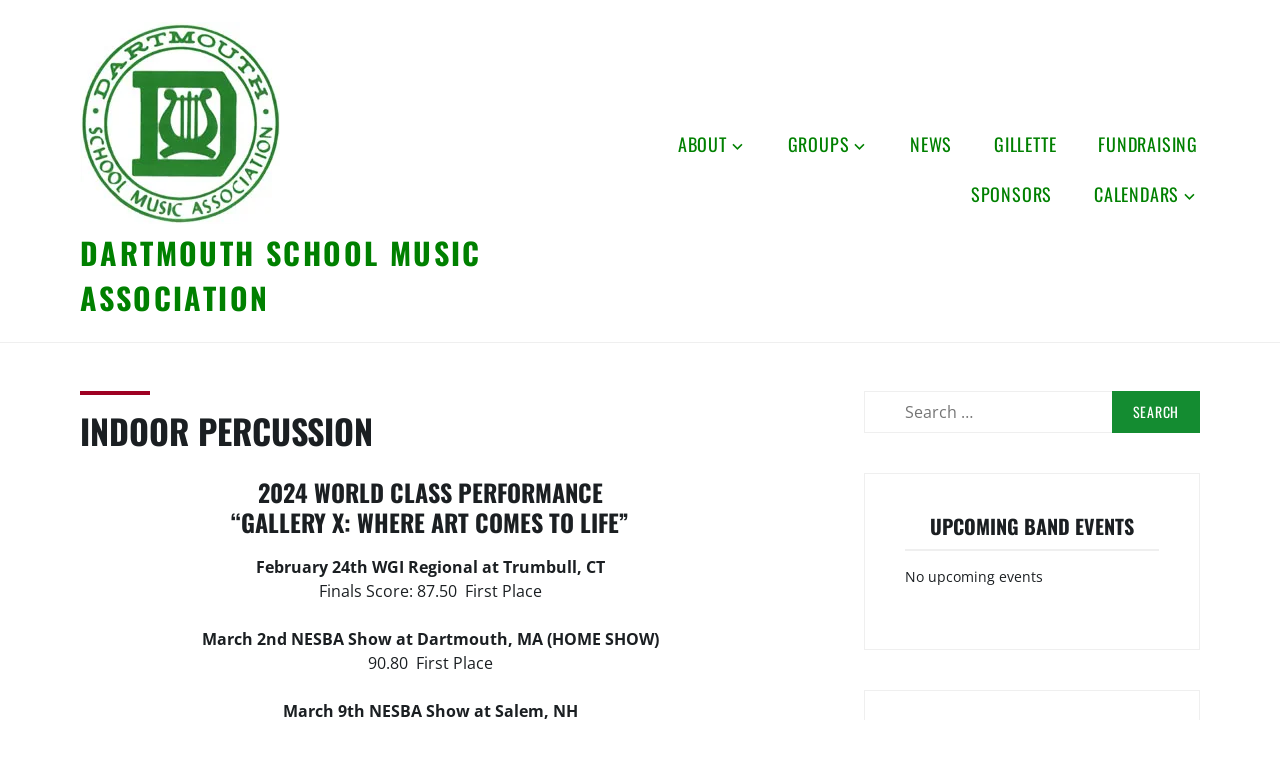

--- FILE ---
content_type: text/html; charset=UTF-8
request_url: https://dsmahome.org/indoor-percussion/
body_size: 19360
content:
<!DOCTYPE html>
<html lang="en-US">
<head>
<meta charset="UTF-8">
<meta name="viewport" content="width=device-width, initial-scale=1">
<link rel="profile" href="https://gmpg.org/xfn/11">

<title>Indoor Percussion &#8211; Dartmouth School Music Association</title>
<meta name='robots' content='max-image-preview:large' />
<link rel='dns-prefetch' href='//secure.gravatar.com' />
<link rel='dns-prefetch' href='//stats.wp.com' />
<link rel='dns-prefetch' href='//v0.wordpress.com' />
<link rel='dns-prefetch' href='//i0.wp.com' />
<link rel="alternate" type="application/rss+xml" title="Dartmouth School Music Association &raquo; Feed" href="https://dsmahome.org/feed/" />
<script type="text/javascript">
/* <![CDATA[ */
window._wpemojiSettings = {"baseUrl":"https:\/\/s.w.org\/images\/core\/emoji\/15.0.3\/72x72\/","ext":".png","svgUrl":"https:\/\/s.w.org\/images\/core\/emoji\/15.0.3\/svg\/","svgExt":".svg","source":{"concatemoji":"https:\/\/dsmahome.org\/wp-includes\/js\/wp-emoji-release.min.js?ver=6.5.7"}};
/*! This file is auto-generated */
!function(i,n){var o,s,e;function c(e){try{var t={supportTests:e,timestamp:(new Date).valueOf()};sessionStorage.setItem(o,JSON.stringify(t))}catch(e){}}function p(e,t,n){e.clearRect(0,0,e.canvas.width,e.canvas.height),e.fillText(t,0,0);var t=new Uint32Array(e.getImageData(0,0,e.canvas.width,e.canvas.height).data),r=(e.clearRect(0,0,e.canvas.width,e.canvas.height),e.fillText(n,0,0),new Uint32Array(e.getImageData(0,0,e.canvas.width,e.canvas.height).data));return t.every(function(e,t){return e===r[t]})}function u(e,t,n){switch(t){case"flag":return n(e,"\ud83c\udff3\ufe0f\u200d\u26a7\ufe0f","\ud83c\udff3\ufe0f\u200b\u26a7\ufe0f")?!1:!n(e,"\ud83c\uddfa\ud83c\uddf3","\ud83c\uddfa\u200b\ud83c\uddf3")&&!n(e,"\ud83c\udff4\udb40\udc67\udb40\udc62\udb40\udc65\udb40\udc6e\udb40\udc67\udb40\udc7f","\ud83c\udff4\u200b\udb40\udc67\u200b\udb40\udc62\u200b\udb40\udc65\u200b\udb40\udc6e\u200b\udb40\udc67\u200b\udb40\udc7f");case"emoji":return!n(e,"\ud83d\udc26\u200d\u2b1b","\ud83d\udc26\u200b\u2b1b")}return!1}function f(e,t,n){var r="undefined"!=typeof WorkerGlobalScope&&self instanceof WorkerGlobalScope?new OffscreenCanvas(300,150):i.createElement("canvas"),a=r.getContext("2d",{willReadFrequently:!0}),o=(a.textBaseline="top",a.font="600 32px Arial",{});return e.forEach(function(e){o[e]=t(a,e,n)}),o}function t(e){var t=i.createElement("script");t.src=e,t.defer=!0,i.head.appendChild(t)}"undefined"!=typeof Promise&&(o="wpEmojiSettingsSupports",s=["flag","emoji"],n.supports={everything:!0,everythingExceptFlag:!0},e=new Promise(function(e){i.addEventListener("DOMContentLoaded",e,{once:!0})}),new Promise(function(t){var n=function(){try{var e=JSON.parse(sessionStorage.getItem(o));if("object"==typeof e&&"number"==typeof e.timestamp&&(new Date).valueOf()<e.timestamp+604800&&"object"==typeof e.supportTests)return e.supportTests}catch(e){}return null}();if(!n){if("undefined"!=typeof Worker&&"undefined"!=typeof OffscreenCanvas&&"undefined"!=typeof URL&&URL.createObjectURL&&"undefined"!=typeof Blob)try{var e="postMessage("+f.toString()+"("+[JSON.stringify(s),u.toString(),p.toString()].join(",")+"));",r=new Blob([e],{type:"text/javascript"}),a=new Worker(URL.createObjectURL(r),{name:"wpTestEmojiSupports"});return void(a.onmessage=function(e){c(n=e.data),a.terminate(),t(n)})}catch(e){}c(n=f(s,u,p))}t(n)}).then(function(e){for(var t in e)n.supports[t]=e[t],n.supports.everything=n.supports.everything&&n.supports[t],"flag"!==t&&(n.supports.everythingExceptFlag=n.supports.everythingExceptFlag&&n.supports[t]);n.supports.everythingExceptFlag=n.supports.everythingExceptFlag&&!n.supports.flag,n.DOMReady=!1,n.readyCallback=function(){n.DOMReady=!0}}).then(function(){return e}).then(function(){var e;n.supports.everything||(n.readyCallback(),(e=n.source||{}).concatemoji?t(e.concatemoji):e.wpemoji&&e.twemoji&&(t(e.twemoji),t(e.wpemoji)))}))}((window,document),window._wpemojiSettings);
/* ]]> */
</script>
<style id='wp-emoji-styles-inline-css' type='text/css'>

	img.wp-smiley, img.emoji {
		display: inline !important;
		border: none !important;
		box-shadow: none !important;
		height: 1em !important;
		width: 1em !important;
		margin: 0 0.07em !important;
		vertical-align: -0.1em !important;
		background: none !important;
		padding: 0 !important;
	}
</style>
<link rel='stylesheet' id='wp-block-library-css' href='https://dsmahome.org/wp-includes/css/dist/block-library/style.min.css?ver=6.5.7' type='text/css' media='all' />
<style id='wp-block-library-theme-inline-css' type='text/css'>
.wp-block-audio figcaption{color:#555;font-size:13px;text-align:center}.is-dark-theme .wp-block-audio figcaption{color:#ffffffa6}.wp-block-audio{margin:0 0 1em}.wp-block-code{border:1px solid #ccc;border-radius:4px;font-family:Menlo,Consolas,monaco,monospace;padding:.8em 1em}.wp-block-embed figcaption{color:#555;font-size:13px;text-align:center}.is-dark-theme .wp-block-embed figcaption{color:#ffffffa6}.wp-block-embed{margin:0 0 1em}.blocks-gallery-caption{color:#555;font-size:13px;text-align:center}.is-dark-theme .blocks-gallery-caption{color:#ffffffa6}.wp-block-image figcaption{color:#555;font-size:13px;text-align:center}.is-dark-theme .wp-block-image figcaption{color:#ffffffa6}.wp-block-image{margin:0 0 1em}.wp-block-pullquote{border-bottom:4px solid;border-top:4px solid;color:currentColor;margin-bottom:1.75em}.wp-block-pullquote cite,.wp-block-pullquote footer,.wp-block-pullquote__citation{color:currentColor;font-size:.8125em;font-style:normal;text-transform:uppercase}.wp-block-quote{border-left:.25em solid;margin:0 0 1.75em;padding-left:1em}.wp-block-quote cite,.wp-block-quote footer{color:currentColor;font-size:.8125em;font-style:normal;position:relative}.wp-block-quote.has-text-align-right{border-left:none;border-right:.25em solid;padding-left:0;padding-right:1em}.wp-block-quote.has-text-align-center{border:none;padding-left:0}.wp-block-quote.is-large,.wp-block-quote.is-style-large,.wp-block-quote.is-style-plain{border:none}.wp-block-search .wp-block-search__label{font-weight:700}.wp-block-search__button{border:1px solid #ccc;padding:.375em .625em}:where(.wp-block-group.has-background){padding:1.25em 2.375em}.wp-block-separator.has-css-opacity{opacity:.4}.wp-block-separator{border:none;border-bottom:2px solid;margin-left:auto;margin-right:auto}.wp-block-separator.has-alpha-channel-opacity{opacity:1}.wp-block-separator:not(.is-style-wide):not(.is-style-dots){width:100px}.wp-block-separator.has-background:not(.is-style-dots){border-bottom:none;height:1px}.wp-block-separator.has-background:not(.is-style-wide):not(.is-style-dots){height:2px}.wp-block-table{margin:0 0 1em}.wp-block-table td,.wp-block-table th{word-break:normal}.wp-block-table figcaption{color:#555;font-size:13px;text-align:center}.is-dark-theme .wp-block-table figcaption{color:#ffffffa6}.wp-block-video figcaption{color:#555;font-size:13px;text-align:center}.is-dark-theme .wp-block-video figcaption{color:#ffffffa6}.wp-block-video{margin:0 0 1em}.wp-block-template-part.has-background{margin-bottom:0;margin-top:0;padding:1.25em 2.375em}
</style>
<link rel='stylesheet' id='mediaelement-css' href='https://dsmahome.org/wp-includes/js/mediaelement/mediaelementplayer-legacy.min.css?ver=4.2.17' type='text/css' media='all' />
<link rel='stylesheet' id='wp-mediaelement-css' href='https://dsmahome.org/wp-includes/js/mediaelement/wp-mediaelement.min.css?ver=6.5.7' type='text/css' media='all' />
<style id='jetpack-sharing-buttons-style-inline-css' type='text/css'>
.jetpack-sharing-buttons__services-list{display:flex;flex-direction:row;flex-wrap:wrap;gap:0;list-style-type:none;margin:5px;padding:0}.jetpack-sharing-buttons__services-list.has-small-icon-size{font-size:12px}.jetpack-sharing-buttons__services-list.has-normal-icon-size{font-size:16px}.jetpack-sharing-buttons__services-list.has-large-icon-size{font-size:24px}.jetpack-sharing-buttons__services-list.has-huge-icon-size{font-size:36px}@media print{.jetpack-sharing-buttons__services-list{display:none!important}}.editor-styles-wrapper .wp-block-jetpack-sharing-buttons{gap:0;padding-inline-start:0}ul.jetpack-sharing-buttons__services-list.has-background{padding:1.25em 2.375em}
</style>
<style id='classic-theme-styles-inline-css' type='text/css'>
/*! This file is auto-generated */
.wp-block-button__link{color:#fff;background-color:#32373c;border-radius:9999px;box-shadow:none;text-decoration:none;padding:calc(.667em + 2px) calc(1.333em + 2px);font-size:1.125em}.wp-block-file__button{background:#32373c;color:#fff;text-decoration:none}
</style>
<style id='global-styles-inline-css' type='text/css'>
body{--wp--preset--color--black: #000000;--wp--preset--color--cyan-bluish-gray: #abb8c3;--wp--preset--color--white: #ffffff;--wp--preset--color--pale-pink: #f78da7;--wp--preset--color--vivid-red: #cf2e2e;--wp--preset--color--luminous-vivid-orange: #ff6900;--wp--preset--color--luminous-vivid-amber: #fcb900;--wp--preset--color--light-green-cyan: #7bdcb5;--wp--preset--color--vivid-green-cyan: #00d084;--wp--preset--color--pale-cyan-blue: #8ed1fc;--wp--preset--color--vivid-cyan-blue: #0693e3;--wp--preset--color--vivid-purple: #9b51e0;--wp--preset--color--strong-red: #9e0022;--wp--preset--gradient--vivid-cyan-blue-to-vivid-purple: linear-gradient(135deg,rgba(6,147,227,1) 0%,rgb(155,81,224) 100%);--wp--preset--gradient--light-green-cyan-to-vivid-green-cyan: linear-gradient(135deg,rgb(122,220,180) 0%,rgb(0,208,130) 100%);--wp--preset--gradient--luminous-vivid-amber-to-luminous-vivid-orange: linear-gradient(135deg,rgba(252,185,0,1) 0%,rgba(255,105,0,1) 100%);--wp--preset--gradient--luminous-vivid-orange-to-vivid-red: linear-gradient(135deg,rgba(255,105,0,1) 0%,rgb(207,46,46) 100%);--wp--preset--gradient--very-light-gray-to-cyan-bluish-gray: linear-gradient(135deg,rgb(238,238,238) 0%,rgb(169,184,195) 100%);--wp--preset--gradient--cool-to-warm-spectrum: linear-gradient(135deg,rgb(74,234,220) 0%,rgb(151,120,209) 20%,rgb(207,42,186) 40%,rgb(238,44,130) 60%,rgb(251,105,98) 80%,rgb(254,248,76) 100%);--wp--preset--gradient--blush-light-purple: linear-gradient(135deg,rgb(255,206,236) 0%,rgb(152,150,240) 100%);--wp--preset--gradient--blush-bordeaux: linear-gradient(135deg,rgb(254,205,165) 0%,rgb(254,45,45) 50%,rgb(107,0,62) 100%);--wp--preset--gradient--luminous-dusk: linear-gradient(135deg,rgb(255,203,112) 0%,rgb(199,81,192) 50%,rgb(65,88,208) 100%);--wp--preset--gradient--pale-ocean: linear-gradient(135deg,rgb(255,245,203) 0%,rgb(182,227,212) 50%,rgb(51,167,181) 100%);--wp--preset--gradient--electric-grass: linear-gradient(135deg,rgb(202,248,128) 0%,rgb(113,206,126) 100%);--wp--preset--gradient--midnight: linear-gradient(135deg,rgb(2,3,129) 0%,rgb(40,116,252) 100%);--wp--preset--font-size--small: 13px;--wp--preset--font-size--medium: 20px;--wp--preset--font-size--large: 36px;--wp--preset--font-size--x-large: 42px;--wp--preset--spacing--20: 0.44rem;--wp--preset--spacing--30: 0.67rem;--wp--preset--spacing--40: 1rem;--wp--preset--spacing--50: 1.5rem;--wp--preset--spacing--60: 2.25rem;--wp--preset--spacing--70: 3.38rem;--wp--preset--spacing--80: 5.06rem;--wp--preset--shadow--natural: 6px 6px 9px rgba(0, 0, 0, 0.2);--wp--preset--shadow--deep: 12px 12px 50px rgba(0, 0, 0, 0.4);--wp--preset--shadow--sharp: 6px 6px 0px rgba(0, 0, 0, 0.2);--wp--preset--shadow--outlined: 6px 6px 0px -3px rgba(255, 255, 255, 1), 6px 6px rgba(0, 0, 0, 1);--wp--preset--shadow--crisp: 6px 6px 0px rgba(0, 0, 0, 1);}:where(.is-layout-flex){gap: 0.5em;}:where(.is-layout-grid){gap: 0.5em;}body .is-layout-flex{display: flex;}body .is-layout-flex{flex-wrap: wrap;align-items: center;}body .is-layout-flex > *{margin: 0;}body .is-layout-grid{display: grid;}body .is-layout-grid > *{margin: 0;}:where(.wp-block-columns.is-layout-flex){gap: 2em;}:where(.wp-block-columns.is-layout-grid){gap: 2em;}:where(.wp-block-post-template.is-layout-flex){gap: 1.25em;}:where(.wp-block-post-template.is-layout-grid){gap: 1.25em;}.has-black-color{color: var(--wp--preset--color--black) !important;}.has-cyan-bluish-gray-color{color: var(--wp--preset--color--cyan-bluish-gray) !important;}.has-white-color{color: var(--wp--preset--color--white) !important;}.has-pale-pink-color{color: var(--wp--preset--color--pale-pink) !important;}.has-vivid-red-color{color: var(--wp--preset--color--vivid-red) !important;}.has-luminous-vivid-orange-color{color: var(--wp--preset--color--luminous-vivid-orange) !important;}.has-luminous-vivid-amber-color{color: var(--wp--preset--color--luminous-vivid-amber) !important;}.has-light-green-cyan-color{color: var(--wp--preset--color--light-green-cyan) !important;}.has-vivid-green-cyan-color{color: var(--wp--preset--color--vivid-green-cyan) !important;}.has-pale-cyan-blue-color{color: var(--wp--preset--color--pale-cyan-blue) !important;}.has-vivid-cyan-blue-color{color: var(--wp--preset--color--vivid-cyan-blue) !important;}.has-vivid-purple-color{color: var(--wp--preset--color--vivid-purple) !important;}.has-black-background-color{background-color: var(--wp--preset--color--black) !important;}.has-cyan-bluish-gray-background-color{background-color: var(--wp--preset--color--cyan-bluish-gray) !important;}.has-white-background-color{background-color: var(--wp--preset--color--white) !important;}.has-pale-pink-background-color{background-color: var(--wp--preset--color--pale-pink) !important;}.has-vivid-red-background-color{background-color: var(--wp--preset--color--vivid-red) !important;}.has-luminous-vivid-orange-background-color{background-color: var(--wp--preset--color--luminous-vivid-orange) !important;}.has-luminous-vivid-amber-background-color{background-color: var(--wp--preset--color--luminous-vivid-amber) !important;}.has-light-green-cyan-background-color{background-color: var(--wp--preset--color--light-green-cyan) !important;}.has-vivid-green-cyan-background-color{background-color: var(--wp--preset--color--vivid-green-cyan) !important;}.has-pale-cyan-blue-background-color{background-color: var(--wp--preset--color--pale-cyan-blue) !important;}.has-vivid-cyan-blue-background-color{background-color: var(--wp--preset--color--vivid-cyan-blue) !important;}.has-vivid-purple-background-color{background-color: var(--wp--preset--color--vivid-purple) !important;}.has-black-border-color{border-color: var(--wp--preset--color--black) !important;}.has-cyan-bluish-gray-border-color{border-color: var(--wp--preset--color--cyan-bluish-gray) !important;}.has-white-border-color{border-color: var(--wp--preset--color--white) !important;}.has-pale-pink-border-color{border-color: var(--wp--preset--color--pale-pink) !important;}.has-vivid-red-border-color{border-color: var(--wp--preset--color--vivid-red) !important;}.has-luminous-vivid-orange-border-color{border-color: var(--wp--preset--color--luminous-vivid-orange) !important;}.has-luminous-vivid-amber-border-color{border-color: var(--wp--preset--color--luminous-vivid-amber) !important;}.has-light-green-cyan-border-color{border-color: var(--wp--preset--color--light-green-cyan) !important;}.has-vivid-green-cyan-border-color{border-color: var(--wp--preset--color--vivid-green-cyan) !important;}.has-pale-cyan-blue-border-color{border-color: var(--wp--preset--color--pale-cyan-blue) !important;}.has-vivid-cyan-blue-border-color{border-color: var(--wp--preset--color--vivid-cyan-blue) !important;}.has-vivid-purple-border-color{border-color: var(--wp--preset--color--vivid-purple) !important;}.has-vivid-cyan-blue-to-vivid-purple-gradient-background{background: var(--wp--preset--gradient--vivid-cyan-blue-to-vivid-purple) !important;}.has-light-green-cyan-to-vivid-green-cyan-gradient-background{background: var(--wp--preset--gradient--light-green-cyan-to-vivid-green-cyan) !important;}.has-luminous-vivid-amber-to-luminous-vivid-orange-gradient-background{background: var(--wp--preset--gradient--luminous-vivid-amber-to-luminous-vivid-orange) !important;}.has-luminous-vivid-orange-to-vivid-red-gradient-background{background: var(--wp--preset--gradient--luminous-vivid-orange-to-vivid-red) !important;}.has-very-light-gray-to-cyan-bluish-gray-gradient-background{background: var(--wp--preset--gradient--very-light-gray-to-cyan-bluish-gray) !important;}.has-cool-to-warm-spectrum-gradient-background{background: var(--wp--preset--gradient--cool-to-warm-spectrum) !important;}.has-blush-light-purple-gradient-background{background: var(--wp--preset--gradient--blush-light-purple) !important;}.has-blush-bordeaux-gradient-background{background: var(--wp--preset--gradient--blush-bordeaux) !important;}.has-luminous-dusk-gradient-background{background: var(--wp--preset--gradient--luminous-dusk) !important;}.has-pale-ocean-gradient-background{background: var(--wp--preset--gradient--pale-ocean) !important;}.has-electric-grass-gradient-background{background: var(--wp--preset--gradient--electric-grass) !important;}.has-midnight-gradient-background{background: var(--wp--preset--gradient--midnight) !important;}.has-small-font-size{font-size: var(--wp--preset--font-size--small) !important;}.has-medium-font-size{font-size: var(--wp--preset--font-size--medium) !important;}.has-large-font-size{font-size: var(--wp--preset--font-size--large) !important;}.has-x-large-font-size{font-size: var(--wp--preset--font-size--x-large) !important;}
.wp-block-navigation a:where(:not(.wp-element-button)){color: inherit;}
:where(.wp-block-post-template.is-layout-flex){gap: 1.25em;}:where(.wp-block-post-template.is-layout-grid){gap: 1.25em;}
:where(.wp-block-columns.is-layout-flex){gap: 2em;}:where(.wp-block-columns.is-layout-grid){gap: 2em;}
.wp-block-pullquote{font-size: 1.5em;line-height: 1.6;}
</style>
<link rel='stylesheet' id='embedpress-style-css' href='https://dsmahome.org/wp-content/plugins/embedpress/assets/css/embedpress.css?ver=4.3.0' type='text/css' media='all' />
<link rel='stylesheet' id='zeko-lite-style-css' href='https://dsmahome.org/wp-content/themes/zeko-lite/style.css?ver=6.5.7' type='text/css' media='all' />
<link rel='stylesheet' id='zeko-lite-fonts_url-css' href='https://dsmahome.org/wp-content/fonts/edb90785817475f17a04910f131d5aa7.css' type='text/css' media='all' />
<link rel='stylesheet' id='genericons-css' href='https://dsmahome.org/wp-content/plugins/jetpack/_inc/genericons/genericons/genericons.css?ver=3.1' type='text/css' media='all' />
<style id='jetpack_facebook_likebox-inline-css' type='text/css'>
.widget_facebook_likebox {
	overflow: hidden;
}

</style>
<link rel='stylesheet' id='simcal-qtip-css' href='https://dsmahome.org/wp-content/plugins/google-calendar-events/assets/generated/vendor/jquery.qtip.min.css?ver=3.5.5' type='text/css' media='all' />
<link rel='stylesheet' id='simcal-default-calendar-grid-css' href='https://dsmahome.org/wp-content/plugins/google-calendar-events/assets/generated/default-calendar-grid.min.css?ver=3.5.5' type='text/css' media='all' />
<link rel='stylesheet' id='simcal-default-calendar-list-css' href='https://dsmahome.org/wp-content/plugins/google-calendar-events/assets/generated/default-calendar-list.min.css?ver=3.5.5' type='text/css' media='all' />
<link rel='stylesheet' id='dashicons-css' href='https://dsmahome.org/wp-includes/css/dashicons.min.css?ver=6.5.7' type='text/css' media='all' />
<link rel='stylesheet' id='ics-calendar-css' href='https://dsmahome.org/wp-content/plugins/ics-calendar/assets/style.min.css?ver=11.5.15' type='text/css' media='all' />
<script type="text/javascript" src="https://dsmahome.org/wp-includes/js/jquery/jquery.min.js?ver=3.7.1" id="jquery-core-js"></script>
<script type="text/javascript" src="https://dsmahome.org/wp-includes/js/jquery/jquery-migrate.min.js?ver=3.4.1" id="jquery-migrate-js"></script>
<link rel="https://api.w.org/" href="https://dsmahome.org/wp-json/" /><link rel="alternate" type="application/json" href="https://dsmahome.org/wp-json/wp/v2/pages/29" /><link rel="EditURI" type="application/rsd+xml" title="RSD" href="https://dsmahome.org/xmlrpc.php?rsd" />
<meta name="generator" content="WordPress 6.5.7" />
<link rel="canonical" href="https://dsmahome.org/indoor-percussion/" />
<link rel='shortlink' href='https://wp.me/P8DaHo-t' />
<link rel="alternate" type="application/json+oembed" href="https://dsmahome.org/wp-json/oembed/1.0/embed?url=https%3A%2F%2Fdsmahome.org%2Findoor-percussion%2F" />
<link rel="alternate" type="text/xml+oembed" href="https://dsmahome.org/wp-json/oembed/1.0/embed?url=https%3A%2F%2Fdsmahome.org%2Findoor-percussion%2F&#038;format=xml" />
<script type="text/javascript">
(function(url){
	if(/(?:Chrome\/26\.0\.1410\.63 Safari\/537\.31|WordfenceTestMonBot)/.test(navigator.userAgent)){ return; }
	var addEvent = function(evt, handler) {
		if (window.addEventListener) {
			document.addEventListener(evt, handler, false);
		} else if (window.attachEvent) {
			document.attachEvent('on' + evt, handler);
		}
	};
	var removeEvent = function(evt, handler) {
		if (window.removeEventListener) {
			document.removeEventListener(evt, handler, false);
		} else if (window.detachEvent) {
			document.detachEvent('on' + evt, handler);
		}
	};
	var evts = 'contextmenu dblclick drag dragend dragenter dragleave dragover dragstart drop keydown keypress keyup mousedown mousemove mouseout mouseover mouseup mousewheel scroll'.split(' ');
	var logHuman = function() {
		if (window.wfLogHumanRan) { return; }
		window.wfLogHumanRan = true;
		var wfscr = document.createElement('script');
		wfscr.type = 'text/javascript';
		wfscr.async = true;
		wfscr.src = url + '&r=' + Math.random();
		(document.getElementsByTagName('head')[0]||document.getElementsByTagName('body')[0]).appendChild(wfscr);
		for (var i = 0; i < evts.length; i++) {
			removeEvent(evts[i], logHuman);
		}
	};
	for (var i = 0; i < evts.length; i++) {
		addEvent(evts[i], logHuman);
	}
})('//dsmahome.org/?wordfence_lh=1&hid=FD18BE955F710535B5C8B9A7B0271031');
</script>	<style>img#wpstats{display:none}</style>
					<style type="text/css">
			.overlay-bg {
				opacity: 0.7;
			}
			</style>
		<style type="text/css">
.upcoming-events li {
	margin-bottom: 10px;
}
.upcoming-events li span {
	display: block;
}
</style>
			<style type="text/css">
			.site-title a,
		.site-description {
			color: #057700;
		}
		</style>
	
<!-- Jetpack Open Graph Tags -->
<meta property="og:type" content="article" />
<meta property="og:title" content="Indoor Percussion" />
<meta property="og:url" content="https://dsmahome.org/indoor-percussion/" />
<meta property="og:description" content="2024 WORLD CLASS PERFORMANCE“GAllery X: Where Art Comes To Life” February 24th WGI Regional at Trumbull, CTFinals Score: 87.50&nbsp; First Place March 2nd NESBA Show at Dartmouth, MA (HOME SHOW)90.…" />
<meta property="article:published_time" content="2017-04-16T22:00:16+00:00" />
<meta property="article:modified_time" content="2024-04-25T20:19:39+00:00" />
<meta property="og:site_name" content="Dartmouth School Music Association" />
<meta property="og:image" content="https://dsmahome.org/wp-content/uploads/2021/03/Percussion-TheWeb.jpg" />
<meta property="og:image:width" content="868" />
<meta property="og:image:height" content="1008" />
<meta property="og:image:alt" content="" />
<meta property="og:locale" content="en_US" />
<meta name="twitter:text:title" content="Indoor Percussion" />
<meta name="twitter:image" content="https://dsmahome.org/wp-content/uploads/2021/03/Percussion-TheWeb.jpg?w=640" />
<meta name="twitter:card" content="summary_large_image" />

<!-- End Jetpack Open Graph Tags -->
<link rel="icon" href="https://i0.wp.com/dsmahome.org/wp-content/uploads/2017/04/DSMA-logo.jpg?fit=32%2C32&#038;ssl=1" sizes="32x32" />
<link rel="icon" href="https://i0.wp.com/dsmahome.org/wp-content/uploads/2017/04/DSMA-logo.jpg?fit=190%2C192&#038;ssl=1" sizes="192x192" />
<link rel="apple-touch-icon" href="https://i0.wp.com/dsmahome.org/wp-content/uploads/2017/04/DSMA-logo.jpg?fit=178%2C180&#038;ssl=1" />
<meta name="msapplication-TileImage" content="https://i0.wp.com/dsmahome.org/wp-content/uploads/2017/04/DSMA-logo.jpg?fit=200%2C202&#038;ssl=1" />
		<style type="text/css" id="wp-custom-css">
			/* unvisited link */
a:link {
  color: green;
}

/* visited link */
a:visited {
  color: green;
}

/* mouse over link */
a:hover {
  color: green;
}

/* selected link */
a:active {
  color: yellow;
}
.button {
  background-color: #148c31; /* Green */
  border: none;
  color: white;
  padding: 15px 32px;
  text-align: center;
  text-decoration: none;
  display: inline-block;
  font-size: 16px;
}
button, html input[type="button"], input[type="submit"], .button, .button:visited {
    color: #ffffff;
    background-color: #148c31;
}

button:hover, html input[type="button"]:hover,input[type="submit"]:hover, .button:hover, button:focus, html input[type="button"]:focus, input[type="submit"]:focus, .button:focus {
    color: #ffffff;
    background-color: #148c31;
}
mybutton {
background-color: #148c31;
border-radius: 10px;
color: #fdfefe;
padding: 10px;
text-align: center;
font-size: 22px;
}		</style>
		</head>

<body data-rsssl=1 class="page-template-default page page-id-29 wp-custom-logo group-blog no-header-image has-sidebar">
<div id="page" class="site">
	<a class="skip-link screen-reader-text" href="#content">Skip to content</a>

	<header id="masthead" class="site-header" role="banner">

		<div class="header-top">
			<div class="wrap">
				<div class="site-branding">
	<div class="wrap">

		<a href="https://dsmahome.org/" class="custom-logo-link" rel="home"><img width="200" height="202" src="https://i0.wp.com/dsmahome.org/wp-content/uploads/2017/04/DSMA-logo.jpg?fit=200%2C202&amp;ssl=1" class="custom-logo" alt="Dartmouth School Music Association" decoding="async" srcset="https://i0.wp.com/dsmahome.org/wp-content/uploads/2017/04/DSMA-logo.jpg?w=200&amp;ssl=1 200w, https://i0.wp.com/dsmahome.org/wp-content/uploads/2017/04/DSMA-logo.jpg?resize=60%2C60&amp;ssl=1 60w" sizes="(max-width: 200px) 100vw, 200px" data-attachment-id="5" data-permalink="https://dsmahome.org/about/dsma-logo/" data-orig-file="https://i0.wp.com/dsmahome.org/wp-content/uploads/2017/04/DSMA-logo.jpg?fit=200%2C202&amp;ssl=1" data-orig-size="200,202" data-comments-opened="0" data-image-meta="{&quot;aperture&quot;:&quot;0&quot;,&quot;credit&quot;:&quot;&quot;,&quot;camera&quot;:&quot;&quot;,&quot;caption&quot;:&quot;&quot;,&quot;created_timestamp&quot;:&quot;0&quot;,&quot;copyright&quot;:&quot;&quot;,&quot;focal_length&quot;:&quot;0&quot;,&quot;iso&quot;:&quot;0&quot;,&quot;shutter_speed&quot;:&quot;0&quot;,&quot;title&quot;:&quot;&quot;,&quot;orientation&quot;:&quot;0&quot;}" data-image-title="DSMA logo" data-image-description="" data-image-caption="" data-medium-file="https://i0.wp.com/dsmahome.org/wp-content/uploads/2017/04/DSMA-logo.jpg?fit=200%2C202&amp;ssl=1" data-large-file="https://i0.wp.com/dsmahome.org/wp-content/uploads/2017/04/DSMA-logo.jpg?fit=200%2C202&amp;ssl=1" tabindex="0" role="button" /></a>
					<p class="site-title"><a href="https://dsmahome.org/" rel="home">Dartmouth School Music Association</a></p>
		
		
	</div><!-- .wrap -->
</div><!-- .site-branding -->
				<nav id="site-navigation" class="main-navigation" role="navigation" aria-label="Top Menu">
	<button class="menu-toggle" aria-controls="top-menu" aria-expanded="false">Menu</button>
	<div class="menu-main-menu-container"><ul id="top-menu" class="menu"><li id="menu-item-48" class="menu-item menu-item-type-post_type menu-item-object-page menu-item-has-children menu-item-48"><a href="https://dsmahome.org/about/">About</a>
<ul class="sub-menu">
	<li id="menu-item-56" class="menu-item menu-item-type-post_type menu-item-object-page menu-item-56"><a href="https://dsmahome.org/welcome/about-us/">About Us</a></li>
	<li id="menu-item-54" class="menu-item menu-item-type-post_type menu-item-object-page menu-item-54"><a href="https://dsmahome.org/contact/">Contact</a></li>
	<li id="menu-item-46" class="menu-item menu-item-type-post_type menu-item-object-page menu-item-46"><a href="https://dsmahome.org/membership/">Membership</a></li>
	<li id="menu-item-386" class="menu-item menu-item-type-post_type menu-item-object-page menu-item-386"><a href="https://dsmahome.org/welcome/parent-information/">Information For Families</a></li>
	<li id="menu-item-2866" class="menu-item menu-item-type-post_type menu-item-object-page menu-item-2866"><a href="https://dsmahome.org/scholarship/">Scholarship</a></li>
	<li id="menu-item-2970" class="menu-item menu-item-type-post_type menu-item-object-page menu-item-2970"><a href="https://dsmahome.org/media/">Media</a></li>
	<li id="menu-item-84" class="menu-item menu-item-type-post_type menu-item-object-page menu-item-84"><a href="https://dsmahome.org/alumni/">Alumni</a></li>
	<li id="menu-item-47" class="menu-item menu-item-type-post_type menu-item-object-page menu-item-47"><a href="https://dsmahome.org/dsma-legals/">DSMA Legals</a></li>
	<li id="menu-item-50" class="menu-item menu-item-type-post_type menu-item-object-page menu-item-50"><a href="https://dsmahome.org/links/">Links</a></li>
</ul>
</li>
<li id="menu-item-282" class="menu-item menu-item-type-post_type menu-item-object-page current-menu-ancestor current-menu-parent current_page_parent current_page_ancestor menu-item-has-children menu-item-282"><a href="https://dsmahome.org/groups/">Groups</a>
<ul class="sub-menu">
	<li id="menu-item-55" class="menu-item menu-item-type-post_type menu-item-object-page menu-item-55"><a href="https://dsmahome.org/marching-band-colorguard/">Marching Band</a></li>
	<li id="menu-item-51" class="menu-item menu-item-type-post_type menu-item-object-page current-menu-item page_item page-item-29 current_page_item menu-item-51"><a href="https://dsmahome.org/indoor-percussion/" aria-current="page">Indoor Percussion</a></li>
	<li id="menu-item-49" class="menu-item menu-item-type-post_type menu-item-object-page menu-item-49"><a href="https://dsmahome.org/winter-guard/">Winter Guard</a></li>
	<li id="menu-item-2485" class="menu-item menu-item-type-post_type menu-item-object-page menu-item-2485"><a href="https://dsmahome.org/indoor-winds/">Indoor Winds</a></li>
	<li id="menu-item-151" class="menu-item menu-item-type-post_type menu-item-object-page menu-item-151"><a href="https://dsmahome.org/orchestra/">Orchestra</a></li>
	<li id="menu-item-52" class="menu-item menu-item-type-post_type menu-item-object-page menu-item-52"><a href="https://dsmahome.org/grades-4-8/">Grades 4-8</a></li>
</ul>
</li>
<li id="menu-item-57" class="menu-item menu-item-type-post_type menu-item-object-page menu-item-57"><a href="https://dsmahome.org/news/">News</a></li>
<li id="menu-item-295" class="menu-item menu-item-type-post_type menu-item-object-page menu-item-295"><a href="https://dsmahome.org/gillette/">Gillette</a></li>
<li id="menu-item-53" class="menu-item menu-item-type-post_type menu-item-object-page menu-item-53"><a href="https://dsmahome.org/fundraising/">Fundraising</a></li>
<li id="menu-item-612" class="menu-item menu-item-type-post_type menu-item-object-page menu-item-612"><a href="https://dsmahome.org/sponsorships/">Sponsors</a></li>
<li id="menu-item-45" class="menu-item menu-item-type-post_type menu-item-object-page menu-item-has-children menu-item-45"><a href="https://dsmahome.org/calendars/">Calendars</a>
<ul class="sub-menu">
	<li id="menu-item-93" class="menu-item menu-item-type-post_type menu-item-object-page menu-item-93"><a href="https://dsmahome.org/concert-calendar-all-schools/">Concert Calendar – All Schools</a></li>
	<li id="menu-item-92" class="menu-item menu-item-type-post_type menu-item-object-page menu-item-92"><a href="https://dsmahome.org/marching-band-colorguard-calendar/">Marching Band &#038; Colorguard Calendar</a></li>
	<li id="menu-item-91" class="menu-item menu-item-type-post_type menu-item-object-page menu-item-91"><a href="https://dsmahome.org/indoor-percussion-calendar/">Indoor Percussion Calendar</a></li>
	<li id="menu-item-593" class="menu-item menu-item-type-post_type menu-item-object-page menu-item-593"><a href="https://dsmahome.org/winter-guard-calendar/">Winter Guard Calendar</a></li>
	<li id="menu-item-2398" class="menu-item menu-item-type-post_type menu-item-object-page menu-item-2398"><a href="https://dsmahome.org/indoor-winds-calendar/">Indoor Winds Calendar</a></li>
</ul>
</li>
</ul></div></nav><!-- #site-navigation -->
			</div>
		</div><!-- .header-top -->

	</header>

	<div id="content" class="site-content">


<div class="wrap page-content">
	<div id="primary" class="content-area">
		<main id="main" class="site-main" role="main">

			
<article id="post-29" class="post-29 page type-page status-publish hentry">

	<header class="entry-header">
		<h1 class="entry-title">Indoor Percussion</h1>	</header>

	<div class="entry-content">
		
<h3 class="wp-block-heading has-text-align-center">2024<strong> WORLD CLASS PERFORMANCE<br>“GAllery X: Where Art Comes To Life”</strong></h3>



<p class="has-text-align-center"><strong>February 24th WGI Regional at Trumbull, CT</strong><br>Finals Score: 87.50&nbsp; First Place</p>



<p class="has-text-align-center"><strong>March 2nd NESBA Show at Dartmouth, MA (HOME SHOW)</strong><br>90.80&nbsp; First Place</p>



<p class="has-text-align-center"><strong>March 9th NESBA Show at Salem, NH</strong><br> 93.65&nbsp; First Place</p>



<p class="has-text-align-center"><strong>March 16th NESBA Show at Cranston, RI</strong><br>95.0 First Place</p>



<p class="has-text-align-center"><strong>March 23-24 WGI Power Regional at Tom&#8217;s River, NJ<br></strong>Finals: 92.95</p>



<p class="has-text-align-center"><strong>March 30th NESBA Show at Salem, MA</strong><br>95.2 First Place</p>



<p class="has-text-align-center"><strong>April 7th NESBA Finals at Dartmouth, MA</strong><br>96.55 <strong>Percussion Scholastic World Champions</strong></p>



<p class="has-text-align-center"><strong>April 13th MAC Championships at Westhill, CT<br></strong>96.65 First Place</p>



<p class="has-text-align-center"><strong>April 20th WGI Finals at Dayton, OH<br></strong>95.7 Fourth Place in Percussion Scholastic World</p>



<h3 class="wp-block-heading has-text-align-center"><strong>2023 WORLD CLASS PERFORMANCE<br>“The Raven: From The Desk Of Edgar Allen Poe”</strong></h3>



<figure class="wp-block-embed is-type-video is-provider-youtube wp-block-embed-youtube wp-embed-aspect-16-9 wp-has-aspect-ratio"><div class="wp-block-embed__wrapper">
<div class="jetpack-video-wrapper"><iframe title="Dartmouth HS Percussion WGI Finals 2023 (Multicam)" width="700" height="394" src="https://www.youtube.com/embed/REPRP6NUKlo?feature=oembed" frameborder="0" allow="accelerometer; autoplay; clipboard-write; encrypted-media; gyroscope; picture-in-picture; web-share" referrerpolicy="strict-origin-when-cross-origin" allowfullscreen></iframe></div>
</div></figure>



<p class="has-text-align-center"><strong>February 25th WGI Regional at Trumbull, CT</strong><br>Score: 87.45&nbsp; First Place</p>



<p class="has-text-align-center"><strong>March 11th NESBA Show at Cranston, RI</strong><br>Score: 90.15&nbsp; First Place</p>



<p class="has-text-align-center"><strong>March 18th NESBA Show at Dartmouth, MA (HOME SHOW)</strong><br>Score: 93.50&nbsp; First Place</p>



<p class="has-text-align-center"><strong>March 25th NESBA Show at New Bedford, MA</strong><br>Score: 94.05&nbsp; First Place</p>



<p class="has-text-align-center"><strong>March 26th NESBA Show at Dudley, MA</strong><br>Score: 94.70&nbsp; First Place</p>



<p class="has-text-align-center"><strong>April 2nd NESBA Finals at Dartmouth, MA</strong><br>Score: 96.70&nbsp; Scholastic Marching World Champions</p>



<p class="has-text-align-center"><strong>April 15th MAC Championships at Westhill, CT<br></strong>Score: 98.10&nbsp; First Place</p>



<p class="has-text-align-center"><strong>April 23rd WGI Finals at Dayton, OH<br>Score: 94.688 Sixth Place Scholastic World</strong></p>



<h3 class="wp-block-heading has-text-align-center"><strong>2022 WORLD CLASS PERFORMANCE<br>“The Curse Of Medusa”</strong></h3>



<div class="wp-block-image">
<figure class="aligncenter size-large is-resized"><img data-recalc-dims="1" fetchpriority="high" decoding="async" data-attachment-id="2479" data-permalink="https://dsmahome.org/indoor-percussion/medusa-front/" data-orig-file="https://i0.wp.com/dsmahome.org/wp-content/uploads/2022/04/medusa-front-e1651100899187.png?fit=1000%2C1419&amp;ssl=1" data-orig-size="1000,1419" data-comments-opened="0" data-image-meta="{&quot;aperture&quot;:&quot;0&quot;,&quot;credit&quot;:&quot;&quot;,&quot;camera&quot;:&quot;&quot;,&quot;caption&quot;:&quot;&quot;,&quot;created_timestamp&quot;:&quot;0&quot;,&quot;copyright&quot;:&quot;&quot;,&quot;focal_length&quot;:&quot;0&quot;,&quot;iso&quot;:&quot;0&quot;,&quot;shutter_speed&quot;:&quot;0&quot;,&quot;title&quot;:&quot;&quot;,&quot;orientation&quot;:&quot;0&quot;}" data-image-title="medusa-front" data-image-description="" data-image-caption="" data-medium-file="https://i0.wp.com/dsmahome.org/wp-content/uploads/2022/04/medusa-front-e1651100899187.png?fit=211%2C300&amp;ssl=1" data-large-file="https://i0.wp.com/dsmahome.org/wp-content/uploads/2022/04/medusa-front-e1651100899187.png?fit=700%2C993&amp;ssl=1" tabindex="0" role="button" class="aligncenter wp-image-2479 size-medium" src="https://i0.wp.com/dsmahome.org/wp-content/uploads/2022/04/medusa-front.png?resize=211%2C300&#038;ssl=1" alt="" width="211" height="300"></figure>
</div>



<p class="has-text-align-center"><strong>February 26th WGI Regional at Trumbull, CT</strong><br>Score: 85.20&nbsp; First Place</p>



<p class="has-text-align-center"><strong>March 5th NESBA Show at Wakefield, MA</strong><br>Score: 89.650&nbsp; First Place</p>



<p class="has-text-align-center"><strong>March 12th NESBA Show at Salem, NH</strong><br>Score: 88.30&nbsp; First Place</p>



<p class="has-text-align-center"><strong>March 19th NESBA Show at Dartmouth, MA (HOME SHOW)</strong><br>Score: 92.20&nbsp; First Place</p>



<p class="has-text-align-center"><strong>March 26th WGI Power Regional at Monroe Township, NJ</strong><br>Score: 93.650&nbsp; First Place</p>



<p class="has-text-align-center"><strong>April 2nd NESBA Show at Cranston, RI</strong><br>Score: 96.55&nbsp; First Place</p>



<p class="has-text-align-center"><strong>April 9th NESBA Finals at Dartmouth, MA<br></strong>Score: 96.550&nbsp; Scholastic Marching World Champions</p>



<p class="has-text-align-center"><strong>April 23rd WGI Finals at Dayton, OH<br>Score: 97.525, Third Place Scholastic World</strong></p>



<p></p>



<h3 class="wp-block-heading has-text-align-center" id="block-49524e30-fd25-4649-962f-cb48deb87455"><strong>2021 WORLD CLASS PERFORMANCE<br>&#8220;THE WEB 2.0&#8221;</strong></h3>


<div class="wp-block-image">
<figure class="aligncenter size-large is-resized"><img data-recalc-dims="1" decoding="async" width="700" height="813" data-attachment-id="1979" data-permalink="https://dsmahome.org/percussion-theweb/" data-orig-file="https://i0.wp.com/dsmahome.org/wp-content/uploads/2021/03/Percussion-TheWeb.jpg?fit=868%2C1008&amp;ssl=1" data-orig-size="868,1008" data-comments-opened="0" data-image-meta="{&quot;aperture&quot;:&quot;0&quot;,&quot;credit&quot;:&quot;&quot;,&quot;camera&quot;:&quot;&quot;,&quot;caption&quot;:&quot;&quot;,&quot;created_timestamp&quot;:&quot;0&quot;,&quot;copyright&quot;:&quot;&quot;,&quot;focal_length&quot;:&quot;0&quot;,&quot;iso&quot;:&quot;0&quot;,&quot;shutter_speed&quot;:&quot;0&quot;,&quot;title&quot;:&quot;&quot;,&quot;orientation&quot;:&quot;0&quot;}" data-image-title="Percussion-TheWeb" data-image-description="" data-image-caption="" data-medium-file="https://i0.wp.com/dsmahome.org/wp-content/uploads/2021/03/Percussion-TheWeb.jpg?fit=258%2C300&amp;ssl=1" data-large-file="https://i0.wp.com/dsmahome.org/wp-content/uploads/2021/03/Percussion-TheWeb.jpg?fit=700%2C813&amp;ssl=1" tabindex="0" role="button" src="https://i0.wp.com/dsmahome.org/wp-content/uploads/2021/03/Percussion-TheWeb.jpg?resize=700%2C813&#038;ssl=1" alt="" class="wp-image-1979" style="width:240px;height:278px" srcset="https://i0.wp.com/dsmahome.org/wp-content/uploads/2021/03/Percussion-TheWeb.jpg?w=868&amp;ssl=1 868w, https://i0.wp.com/dsmahome.org/wp-content/uploads/2021/03/Percussion-TheWeb.jpg?resize=258%2C300&amp;ssl=1 258w, https://i0.wp.com/dsmahome.org/wp-content/uploads/2021/03/Percussion-TheWeb.jpg?resize=768%2C892&amp;ssl=1 768w, https://i0.wp.com/dsmahome.org/wp-content/uploads/2021/03/Percussion-TheWeb.jpg?resize=700%2C813&amp;ssl=1 700w" sizes="(max-width: 700px) 100vw, 700px" /></figure></div>


<p class="has-text-align-center"><strong>February 27 &#8211; Virtual Event Week 1</strong><br>Advanced to Semifinals B</p>



<p class="has-text-align-center"><strong>March 6 &#8211; Virtual Event Week 2</strong></p>



<p class="has-text-align-center"><strong>March 20 &#8211; Virtual Event Week 3</strong></p>



<p class="has-text-align-center"><strong>March 27 &#8211; Virtual Event Week 4</strong></p>



<p class="has-text-align-center"><strong>April 3 &#8211; Virtual Semifinals A</strong></p>



<p class="has-text-align-center"><strong>April 10 &#8211; Virtual Semifinals B</strong></p>



<hr class="wp-block-separator has-css-opacity is-style-wide"/>



<h3 class="wp-block-heading has-text-align-center"><strong>2020 World Class Performance<br>&#8220;The Web&#8221;</strong></h3>


<div class="wp-block-image">
<figure class="aligncenter"><img data-recalc-dims="1" loading="lazy" decoding="async" width="258" height="300" data-attachment-id="1373" data-permalink="https://dsmahome.org/indoor-percussion/diperc-front/" data-orig-file="https://i0.wp.com/dsmahome.org/wp-content/uploads/2020/03/DIPerc-Front.jpg?fit=855%2C996&amp;ssl=1" data-orig-size="855,996" data-comments-opened="0" data-image-meta="{&quot;aperture&quot;:&quot;0&quot;,&quot;credit&quot;:&quot;&quot;,&quot;camera&quot;:&quot;&quot;,&quot;caption&quot;:&quot;&quot;,&quot;created_timestamp&quot;:&quot;0&quot;,&quot;copyright&quot;:&quot;&quot;,&quot;focal_length&quot;:&quot;0&quot;,&quot;iso&quot;:&quot;0&quot;,&quot;shutter_speed&quot;:&quot;0&quot;,&quot;title&quot;:&quot;&quot;,&quot;orientation&quot;:&quot;1&quot;}" data-image-title="DIPerc-Front" data-image-description="" data-image-caption="" data-medium-file="https://i0.wp.com/dsmahome.org/wp-content/uploads/2020/03/DIPerc-Front.jpg?fit=258%2C300&amp;ssl=1" data-large-file="https://i0.wp.com/dsmahome.org/wp-content/uploads/2020/03/DIPerc-Front.jpg?fit=700%2C815&amp;ssl=1" tabindex="0" role="button" src="https://i0.wp.com/dsmahome.org/wp-content/uploads/2020/03/DIPerc-Front.jpg?resize=258%2C300&#038;ssl=1" alt="" class="wp-image-1373" srcset="https://i0.wp.com/dsmahome.org/wp-content/uploads/2020/03/DIPerc-Front.jpg?resize=258%2C300&amp;ssl=1 258w, https://i0.wp.com/dsmahome.org/wp-content/uploads/2020/03/DIPerc-Front.jpg?resize=768%2C895&amp;ssl=1 768w, https://i0.wp.com/dsmahome.org/wp-content/uploads/2020/03/DIPerc-Front.jpg?w=855&amp;ssl=1 855w" sizes="(max-width: 258px) 100vw, 258px" /></figure></div>

<div class="wp-block-image">
<figure class="aligncenter size-large is-resized"><img data-recalc-dims="1" loading="lazy" decoding="async" width="700" height="308" data-attachment-id="1392" data-permalink="https://dsmahome.org/welcome/89302982_2851361018244063_8457562304072908800_o/" data-orig-file="https://i0.wp.com/dsmahome.org/wp-content/uploads/2020/03/89302982_2851361018244063_8457562304072908800_o.jpg?fit=1640%2C720&amp;ssl=1" data-orig-size="1640,720" data-comments-opened="0" data-image-meta="{&quot;aperture&quot;:&quot;0&quot;,&quot;credit&quot;:&quot;&quot;,&quot;camera&quot;:&quot;&quot;,&quot;caption&quot;:&quot;&quot;,&quot;created_timestamp&quot;:&quot;0&quot;,&quot;copyright&quot;:&quot;&quot;,&quot;focal_length&quot;:&quot;0&quot;,&quot;iso&quot;:&quot;0&quot;,&quot;shutter_speed&quot;:&quot;0&quot;,&quot;title&quot;:&quot;&quot;,&quot;orientation&quot;:&quot;0&quot;}" data-image-title="89302982_2851361018244063_8457562304072908800_o" data-image-description="" data-image-caption="" data-medium-file="https://i0.wp.com/dsmahome.org/wp-content/uploads/2020/03/89302982_2851361018244063_8457562304072908800_o.jpg?fit=300%2C132&amp;ssl=1" data-large-file="https://i0.wp.com/dsmahome.org/wp-content/uploads/2020/03/89302982_2851361018244063_8457562304072908800_o.jpg?fit=700%2C308&amp;ssl=1" tabindex="0" role="button" src="https://i0.wp.com/dsmahome.org/wp-content/uploads/2020/03/89302982_2851361018244063_8457562304072908800_o.jpg?resize=700%2C308&#038;ssl=1" alt="" class="wp-image-1392" style="width:450px;height:197px" srcset="https://i0.wp.com/dsmahome.org/wp-content/uploads/2020/03/89302982_2851361018244063_8457562304072908800_o.jpg?resize=1024%2C450&amp;ssl=1 1024w, https://i0.wp.com/dsmahome.org/wp-content/uploads/2020/03/89302982_2851361018244063_8457562304072908800_o.jpg?resize=300%2C132&amp;ssl=1 300w, https://i0.wp.com/dsmahome.org/wp-content/uploads/2020/03/89302982_2851361018244063_8457562304072908800_o.jpg?resize=768%2C337&amp;ssl=1 768w, https://i0.wp.com/dsmahome.org/wp-content/uploads/2020/03/89302982_2851361018244063_8457562304072908800_o.jpg?resize=1536%2C674&amp;ssl=1 1536w, https://i0.wp.com/dsmahome.org/wp-content/uploads/2020/03/89302982_2851361018244063_8457562304072908800_o.jpg?w=1640&amp;ssl=1 1640w, https://i0.wp.com/dsmahome.org/wp-content/uploads/2020/03/89302982_2851361018244063_8457562304072908800_o.jpg?w=1400&amp;ssl=1 1400w" sizes="(max-width: 700px) 100vw, 700px" /></figure></div>


<p class="has-text-align-center"><strong>February 22nd NESBA show at Dartmouth (Home Show)</strong><br>Score: 86.5&nbsp; First Place</p>



<p class="has-text-align-center"><strong>February 29th WGI Regional at Trumbull, CT</strong><br>Prelims Score: 87.850&nbsp; First Place<br>Finals Score: 89.350 First Place</p>



<p class="has-text-align-center"><strong>March 7th NESBA Show at Salem, NH</strong><br>Score: 91.45&nbsp; First Place</p>



<p class="has-text-align-center"><strong>REMAINDER OF 2020 SEASON CANCELLED</strong></p>


<hr>
<h3 style="text-align: center;"><strong>2019 World Class Performance<br>&#8220;All In&#8221;</strong></h3>
<p><img data-recalc-dims="1" loading="lazy" decoding="async" data-attachment-id="1118" data-permalink="https://dsmahome.org/indoor-percussion/all_in_logo/" data-orig-file="https://i0.wp.com/dsmahome.org/wp-content/uploads/2019/03/ALL_IN_LOGO.png?fit=754%2C902&amp;ssl=1" data-orig-size="754,902" data-comments-opened="0" data-image-meta="{&quot;aperture&quot;:&quot;0&quot;,&quot;credit&quot;:&quot;&quot;,&quot;camera&quot;:&quot;&quot;,&quot;caption&quot;:&quot;&quot;,&quot;created_timestamp&quot;:&quot;0&quot;,&quot;copyright&quot;:&quot;&quot;,&quot;focal_length&quot;:&quot;0&quot;,&quot;iso&quot;:&quot;0&quot;,&quot;shutter_speed&quot;:&quot;0&quot;,&quot;title&quot;:&quot;&quot;,&quot;orientation&quot;:&quot;0&quot;}" data-image-title="ALL_IN_LOGO" data-image-description="" data-image-caption="" data-medium-file="https://i0.wp.com/dsmahome.org/wp-content/uploads/2019/03/ALL_IN_LOGO.png?fit=251%2C300&amp;ssl=1" data-large-file="https://i0.wp.com/dsmahome.org/wp-content/uploads/2019/03/ALL_IN_LOGO.png?fit=700%2C837&amp;ssl=1" tabindex="0" role="button" class="aligncenter size-medium wp-image-1118" src="https://i0.wp.com/dsmahome.org/wp-content/uploads/2019/03/ALL_IN_LOGO-251x300.png?resize=251%2C300" alt="" width="251" height="300" srcset="https://i0.wp.com/dsmahome.org/wp-content/uploads/2019/03/ALL_IN_LOGO.png?resize=251%2C300&amp;ssl=1 251w, https://i0.wp.com/dsmahome.org/wp-content/uploads/2019/03/ALL_IN_LOGO.png?w=754&amp;ssl=1 754w" sizes="(max-width: 251px) 100vw, 251px" /></p>
<p style="text-align: center;"><strong>February 23rd NESBA show at Dartmouth (Home Show)</strong><br>Score: 84.45&nbsp; First Place</p>
<p style="text-align: center;"><strong>March 9th NESBA Show at Salem, NH</strong><br>Score: 91.30&nbsp; First Place</p>
<p style="text-align: center;"><strong>March 16-17th WGI Power Regional at Toms River, NJ</strong><br>Score: 90.4&nbsp; First Place</p>
<p style="text-align: center;"><strong>March 23rd NESBA Show at Byfield, MA</strong><br>Score: 93.7&nbsp; First Place</p>
<p style="text-align: center;"><strong>March 24th NESBA Show at Triton, MA</strong><br>Score: 95.65&nbsp; First Place</p>
<p style="text-align: center;">April 6th NESBA Finals at Dartmouth, MA<br>Score: 95.95&nbsp; Scholastic Marching World Champions</p>
<p style="text-align: center;">April 13th WGI Finals at Dayton, OH<br><strong>Score: 94.888, Fourth Place Scholastic World, WGI Fan Favorites</strong></p>
<hr>
<h3 style="text-align: center;"><strong>2018 World Class Performance<br>&#8220;Out Of The Box&#8221;</strong></h3>
<p style="text-align: center;">February 24th NESBA show at Dartmouth (Home Show)<br>Score: 86.85&nbsp; First Place</p>
<p style="text-align: center;">March 3rd WGI Regional at Trumbull, CT<br>Prelims Score: 88.50&nbsp; First Place<br>Finals Score: 89.10 First Place</p>
<p style="text-align: center;">March 10th NESBA Show at Salem, NH<br>Score: 93.45&nbsp; First Place</p>
<p style="text-align: center;">March 17th NESBA Show at Mansfield, MA<br>Score: 91.9&nbsp; First Place</p>
<p style="text-align: center;">March 18th NESBA Show at Somerset, MA<br>Score: 93.55&nbsp; First Place</p>
<p style="text-align: center;">March 24th NESBA Show at Byfield, MA<br>Score: 96.75&nbsp; First Place</p>
<p style="text-align: center;">March 25th NESBA Show at Triton, MA<br>Score: 97.05&nbsp; First Place</p>
<p style="text-align: center;">April 7th NESBA Finals at Dartmouth, MA<br>Score: 97.4&nbsp; Scholastic Marching World Champions</p>
<p style="text-align: center;">April 21st WGI Finals at Dayton, OH<br><strong>Score: 97.188, Second Place Scholastic World, WGI Fan Favorites</strong></p>
<hr>
<h3 style="text-align: center;"><strong>2017 World Class Performance<br>&#8220;Emotional Rollercoaster&#8221;</strong></h3>
<center><iframe loading="lazy" src="//www.youtube.com/embed/Qmk209JtMk0" width="560" height="314" allowfullscreen="allowfullscreen"></iframe></center>
<p style="text-align: center;">February 25th NESBA show at Dartmouth (Home Show)<br>Score: 88.80&nbsp; First Place</p>
<p style="text-align: center;">March 4th WGI Regional at Trumbull, CT<br>Score: 87.40&nbsp; First Place</p>
<p style="text-align: center;">March 11th NESBA Show at Dartmouth<br>Score: 91.00&nbsp; First Place</p>
<p style="text-align: center;">March 18th NESBA Show at Triton Regional HS<br>Score: 93.10&nbsp; First Place</p>
<p style="text-align: center;">March 19th NESBA Show at Somerset/Berkley<br>Score: 93.15&nbsp; First Place</p>
<p style="text-align: center;">March 25th MAC Regional Show at Newtown HS<br>Score: 94.80&nbsp; First Place</p>
<p style="text-align: center;">March 25th USBands Show at Stratford, CT<br>Score: 95.550&nbsp; First Place</p>
<p style="text-align: center;">April 8th NESBA Finals at Salem, MA<br>Score: 99.2&nbsp; Scholastic Marching World Champions</p>
<p style="text-align: center;">April 22nd WGI Finals at Dayton, OH<br>Score: 94.500, Fifth Place Scholastic World, WGI Fan Favorites</p>
<hr>
<h3 style="text-align: center;"><strong>2016 World Class Performance<br>&#8220;Revolution&#8221;</strong></h3>
<center><iframe loading="lazy" src="//www.youtube.com/embed/6UeBsgUCNh4" width="560" height="314" allowfullscreen="allowfullscreen"></iframe></center>
<p style="text-align: center;">February 20th NESBA show at Dartmouth (Home Show)<br>Score: 85.70&nbsp; First Place</p>
<p style="text-align: center;">February 27th WGI Regional at Trumbull, CT<br>Score: 87.80&nbsp; First Place</p>
<p style="text-align: center;">March 6th NESBA Show at Cranston HS East<br>Score: 91.55&nbsp; First Place</p>
<p style="text-align: center;">March 12th NESBA Show at Triton Regional HS<br>Score: 93.50&nbsp; First Place</p>
<p style="text-align: center;">March 13th NESBA Show at Somerset/Berkley<br>Score: 94.65&nbsp; First Place</p>
<hr>
<h3 style="text-align: center;"><strong>2015 World Class Performance<br>&#8220;Speakeasy&#8221;</strong></h3>
<center><iframe loading="lazy" src="//www.youtube.com/embed/2qxmjcyYpPg" width="560" height="314" allowfullscreen="allowfullscreen"></iframe></center>
<p style="text-align: center;">February 21st NESBA at Dartmouth (Home Show)<br>Score: 85.9</p>
<p style="text-align: center;">February 28th WGI Show at Trumbull High<br>Score: 91.35</p>
<p style="text-align: center;">March 3rd NESBA Show at Dover High<br>Score: 93.65</p>
<p style="text-align: center;">March 14th USBands Show at Westhill High<br>Score: 93.45</p>
<p style="text-align: center;">March 14th MAC Show at Shelton High<br>Score: 93.2</p>
<p style="text-align: center;">March 21st NESBA Show Reading Sr. High<br>Score: 94.55<br>First Place</p>
<p style="text-align: center;">March 28th NESBA Championships at Dartmouth High<br>Score: 97.0<br>First Place</p>
<hr>
<h3 style="text-align: center;"><strong>2014 World Class Performance</strong></h3>
<h3 style="text-align: center;"><strong>&#8220;The Scandalous Life of Marie Antoinette&#8221;</strong></h3>
<center><iframe loading="lazy" src="//www.youtube.com/embed/ZKuy26ih8Ik" width="560" height="314" allowfullscreen="allowfullscreen"></iframe></center>
<p style="text-align: center;">New Bedford Standard Times&nbsp; &#8211; April 15, 2014</p>
<p style="text-align: center;"><img data-recalc-dims="1" loading="lazy" decoding="async" data-attachment-id="142" data-permalink="https://dsmahome.org/indoor-percussion/dhs-percussion-news-2/" data-orig-file="https://i0.wp.com/dsmahome.org/wp-content/uploads/2017/04/DHS-Percussion-News-2.jpg?fit=3443%2C313&amp;ssl=1" data-orig-size="3443,313" data-comments-opened="0" data-image-meta="{&quot;aperture&quot;:&quot;0&quot;,&quot;credit&quot;:&quot;&quot;,&quot;camera&quot;:&quot;&quot;,&quot;caption&quot;:&quot;&quot;,&quot;created_timestamp&quot;:&quot;0&quot;,&quot;copyright&quot;:&quot;&quot;,&quot;focal_length&quot;:&quot;0&quot;,&quot;iso&quot;:&quot;0&quot;,&quot;shutter_speed&quot;:&quot;0&quot;,&quot;title&quot;:&quot;&quot;,&quot;orientation&quot;:&quot;1&quot;}" data-image-title="DHS Percussion News 2" data-image-description="" data-image-caption="" data-medium-file="https://i0.wp.com/dsmahome.org/wp-content/uploads/2017/04/DHS-Percussion-News-2.jpg?fit=300%2C27&amp;ssl=1" data-large-file="https://i0.wp.com/dsmahome.org/wp-content/uploads/2017/04/DHS-Percussion-News-2.jpg?fit=700%2C64&amp;ssl=1" tabindex="0" role="button" class="aligncenter size-full wp-image-142" src="https://i0.wp.com/dsmahome.org/wp-content/uploads/2017/04/DHS-Percussion-News-2.jpg?resize=700%2C64" alt="" width="700" height="64" srcset="https://i0.wp.com/dsmahome.org/wp-content/uploads/2017/04/DHS-Percussion-News-2.jpg?w=3443&amp;ssl=1 3443w, https://i0.wp.com/dsmahome.org/wp-content/uploads/2017/04/DHS-Percussion-News-2.jpg?resize=300%2C27&amp;ssl=1 300w, https://i0.wp.com/dsmahome.org/wp-content/uploads/2017/04/DHS-Percussion-News-2.jpg?resize=768%2C70&amp;ssl=1 768w, https://i0.wp.com/dsmahome.org/wp-content/uploads/2017/04/DHS-Percussion-News-2.jpg?resize=1024%2C93&amp;ssl=1 1024w, https://i0.wp.com/dsmahome.org/wp-content/uploads/2017/04/DHS-Percussion-News-2.jpg?w=1400&amp;ssl=1 1400w, https://i0.wp.com/dsmahome.org/wp-content/uploads/2017/04/DHS-Percussion-News-2.jpg?w=2100&amp;ssl=1 2100w" sizes="(max-width: 700px) 100vw, 700px" /> <img data-recalc-dims="1" loading="lazy" decoding="async" data-attachment-id="143" data-permalink="https://dsmahome.org/indoor-percussion/dhs-percussion-news/" data-orig-file="https://i0.wp.com/dsmahome.org/wp-content/uploads/2017/04/DHS-Percussion-News.jpg?fit=2368%2C1108&amp;ssl=1" data-orig-size="2368,1108" data-comments-opened="0" data-image-meta="{&quot;aperture&quot;:&quot;0&quot;,&quot;credit&quot;:&quot;&quot;,&quot;camera&quot;:&quot;&quot;,&quot;caption&quot;:&quot;&quot;,&quot;created_timestamp&quot;:&quot;0&quot;,&quot;copyright&quot;:&quot;&quot;,&quot;focal_length&quot;:&quot;0&quot;,&quot;iso&quot;:&quot;0&quot;,&quot;shutter_speed&quot;:&quot;0&quot;,&quot;title&quot;:&quot;&quot;,&quot;orientation&quot;:&quot;1&quot;}" data-image-title="DHS Percussion News" data-image-description="" data-image-caption="" data-medium-file="https://i0.wp.com/dsmahome.org/wp-content/uploads/2017/04/DHS-Percussion-News.jpg?fit=300%2C140&amp;ssl=1" data-large-file="https://i0.wp.com/dsmahome.org/wp-content/uploads/2017/04/DHS-Percussion-News.jpg?fit=700%2C327&amp;ssl=1" tabindex="0" role="button" class="aligncenter size-full wp-image-143" src="https://i0.wp.com/dsmahome.org/wp-content/uploads/2017/04/DHS-Percussion-News.jpg?resize=700%2C328" alt="" width="700" height="328" srcset="https://i0.wp.com/dsmahome.org/wp-content/uploads/2017/04/DHS-Percussion-News.jpg?w=2368&amp;ssl=1 2368w, https://i0.wp.com/dsmahome.org/wp-content/uploads/2017/04/DHS-Percussion-News.jpg?resize=300%2C140&amp;ssl=1 300w, https://i0.wp.com/dsmahome.org/wp-content/uploads/2017/04/DHS-Percussion-News.jpg?resize=768%2C359&amp;ssl=1 768w, https://i0.wp.com/dsmahome.org/wp-content/uploads/2017/04/DHS-Percussion-News.jpg?resize=1024%2C479&amp;ssl=1 1024w, https://i0.wp.com/dsmahome.org/wp-content/uploads/2017/04/DHS-Percussion-News.jpg?w=1400&amp;ssl=1 1400w, https://i0.wp.com/dsmahome.org/wp-content/uploads/2017/04/DHS-Percussion-News.jpg?w=2100&amp;ssl=1 2100w" sizes="(max-width: 700px) 100vw, 700px" /></p>
<p style="text-align: center;"><strong>The Road to the World Championship:</strong></p>
<p style="text-align: center;"><strong>February 22nd </strong><strong>NESBA Dartmouth</strong><br>Score: 86.55 First Place</p>
<p style="text-align: center;"><strong>February 23rd </strong><strong>NESBA Blackstone Millville</strong><br>Score: 87.00 First Place</p>
<p style="text-align: center;"><strong>March 1st WGI Regional, Trumbull, CT<br></strong>Score:&nbsp;93.1 First Place</p>
<p style="text-align: center;"><strong>March 9th NESBA, Dover, NH</strong></p>
<p style="text-align: center;">Score: 93.65 First Place</p>
<p style="text-align: center;"><strong>March 15th NESBA, Mansfield, MA</strong></p>
<p style="text-align: center;">Score: 95.7&nbsp; First Place</p>
<p style="text-align: center;"><strong>March 22nd NESBA, Melrose, MA</strong></p>
<p style="text-align: center;">Score:&nbsp; 97.2&nbsp; First Place</p>
<p style="text-align: center;"><strong>March 23rd NESBA, Shepherd Hill, MA</strong></p>
<p style="text-align: center;">Score: 97.15 First Place</p>
<p style="text-align: center;"><strong>March 30th NESBA Finals</strong></p>
<p style="text-align: center;">Score: 97.65 First Place</p>
<p style="text-align: center;"><strong>April 12, 2014 &#8211; WGI World Championships, Dayton, OH</strong></p>
<p style="text-align: center;">Score:&nbsp; 98.238 First Place &#8211; World Champions</p>
<p style="text-align: center;">Winner of the Fan&#8217;s Favorite Trophy</p>
<p style="text-align: center;"><b><i><a href="http://www.southcoasttoday.com/article/20140418/PUB02/404160332" target="_blank" rel="noopener noreferrer">Click here to see the Dartmouth Chronicle article from April 16, 2014</a></i></b></p>


<p></p>
	</div>
	<footer class="entry-footer">
			</footer>
</article><!-- #post-## -->

		</main>
	</div><!-- #primary -->
	
<aside id="secondary" class="widget-area" role="complementary">
	<section id="search-2" class="widget widget_search"><form role="search" method="get" class="search-form" action="https://dsmahome.org/">
				<label>
					<span class="screen-reader-text">Search for:</span>
					<input type="search" class="search-field" placeholder="Search &hellip;" value="" name="s" />
				</label>
				<input type="submit" class="search-submit" value="Search" />
			</form></section><section id="upcoming_events_widget-7" class="widget widget_upcoming_events_widget"><h2 class="widget-title">Upcoming Band Events</h2><p>No upcoming events</p></section><section id="custom_html-3" class="widget_text widget widget_custom_html"><div class="textwidget custom-html-widget"><a href="https://www.eservicepayments.com/cgi-bin/Vanco_ver3.vps?appver3=wWsk24ZWJSTZKsGd1RMKlg0BDvsSG3VIWQCPJNNxD8upkiY7JlDavDsozUE7KG0nFx2NSo8LdUKGuGuF396vbflPbdhZb8YGzxEM-dS7B86XHubq5Z7ap5JVmPErc4ZeYHCKCZhESjGNQmZ5B-6dx-9fmZDrT-GnjtuMHpC3n7w=&ver=3"><img data-recalc-dims="1" src="https://i0.wp.com/dsmahome.org/wp-content/uploads/2017/09/DSMA_donate.png?w=700"></a></div></section>
		<section id="recent-posts-8" class="widget widget_recent_entries">
		<h2 class="widget-title">Our Latest News</h2>
		<ul>
											<li>
					<a href="https://dsmahome.org/2024/06/09/are-you-a-dsma-member/">Are you a DSMA member?</a>
									</li>
											<li>
					<a href="https://dsmahome.org/2024/06/09/help-support-our-band-by-becoming-a-dsma-member/">Dsma News!</a>
									</li>
											<li>
					<a href="https://dsmahome.org/2024/05/10/gillette-2024-2025-funraising-events-open/">Gillette 2025/2026 fundraising events open!</a>
									</li>
											<li>
					<a href="https://dsmahome.org/2024/05/06/thank-you-for-a-successful-2024-scholarship-golf-fundraiser/">Thank you for a successful 2024 Scholarship golf fundraiser!</a>
									</li>
											<li>
					<a href="https://dsmahome.org/2024/03/08/annual-pops-concert-2024-honoree-yvette-nunes/">Annual Pops Concert &#8211; 2024 Honoree Yvette Nunes</a>
									</li>
					</ul>

		</section></aside><!-- #secondary -->
</div><!-- .wrap -->

	</div>

	<footer id="colophon" class="site-footer" role="contentinfo">
		


	<aside class="widget-area-block" role="complementary">
		<div class="wrap">
			<div class="widget-area footer-widget-area">
									<div id="widget-area-2" class="widget-area">
						<section id="widget_contact_info-2" class="widget widget_contact_info"><h2 class="widget-title">Contact Us</h2><div itemscope itemtype="http://schema.org/LocalBusiness"><div class="confit-address" itemscope itemtype="http://schema.org/PostalAddress" itemprop="address"><a href="https://maps.google.com/maps?z=16&#038;q=dartmouth%2Bschool%2Bmusic%2Bassociation%2Bpo%2Bbox%2B80019%2Bdartmouth%2C%2Bma%2B02748-0019" target="_blank" rel="noopener noreferrer">Dartmouth School Music Association<br/>PO Box 80019<br/>Dartmouth, MA 02748-0019</a></div><div class="confit-email"><a href="mailto:info@dsmahome.org">info@dsmahome.org</a></div></div></section><section id="facebook-likebox-5" class="widget widget_facebook_likebox">		<div id="fb-root"></div>
		<div class="fb-page" data-href="https://www.facebook.com/dsmahome/" data-width="340"  data-height="130" data-hide-cover="false" data-show-facepile="false" data-tabs="false" data-hide-cta="false" data-small-header="false">
		<div class="fb-xfbml-parse-ignore"><blockquote cite="https://www.facebook.com/dsmahome/"><a href="https://www.facebook.com/dsmahome/"></a></blockquote></div>
		</div>
		</section>					</div><!-- #widget-area-2 -->
				
									<div id="widget-area-3" class="widget-area">
						<section id="upcoming_events_widget-8" class="widget widget_upcoming_events_widget"><h2 class="widget-title">Upcoming Band Events</h2><p>No upcoming events</p></section>					</div><!-- #widget-area-3 -->
				
									<div id="widget-area-4" class="widget-area">
						
		<section id="recent-posts-11" class="widget widget_recent_entries">
		<h2 class="widget-title">Recent DSMA News</h2>
		<ul>
											<li>
					<a href="https://dsmahome.org/2024/06/09/are-you-a-dsma-member/">Are you a DSMA member?</a>
									</li>
											<li>
					<a href="https://dsmahome.org/2024/06/09/help-support-our-band-by-becoming-a-dsma-member/">Dsma News!</a>
									</li>
											<li>
					<a href="https://dsmahome.org/2024/05/10/gillette-2024-2025-funraising-events-open/">Gillette 2025/2026 fundraising events open!</a>
									</li>
											<li>
					<a href="https://dsmahome.org/2024/05/06/thank-you-for-a-successful-2024-scholarship-golf-fundraiser/">Thank you for a successful 2024 Scholarship golf fundraiser!</a>
									</li>
											<li>
					<a href="https://dsmahome.org/2024/03/08/annual-pops-concert-2024-honoree-yvette-nunes/">Annual Pops Concert &#8211; 2024 Honoree Yvette Nunes</a>
									</li>
					</ul>

		</section>					</div><!-- #widget-area-3 -->
				
			</div><!-- .footer-widget-area -->
		</div>
	</aside><!-- .widget-area -->

	</footer>
</div><!-- #page -->
		<div id="jp-carousel-loading-overlay">
			<div id="jp-carousel-loading-wrapper">
				<span id="jp-carousel-library-loading">&nbsp;</span>
			</div>
		</div>
		<div class="jp-carousel-overlay" style="display: none;">

		<div class="jp-carousel-container">
			<!-- The Carousel Swiper -->
			<div
				class="jp-carousel-wrap swiper-container jp-carousel-swiper-container jp-carousel-transitions"
				itemscope
				itemtype="https://schema.org/ImageGallery">
				<div class="jp-carousel swiper-wrapper"></div>
				<div class="jp-swiper-button-prev swiper-button-prev">
					<svg width="25" height="24" viewBox="0 0 25 24" fill="none" xmlns="http://www.w3.org/2000/svg">
						<mask id="maskPrev" mask-type="alpha" maskUnits="userSpaceOnUse" x="8" y="6" width="9" height="12">
							<path d="M16.2072 16.59L11.6496 12L16.2072 7.41L14.8041 6L8.8335 12L14.8041 18L16.2072 16.59Z" fill="white"/>
						</mask>
						<g mask="url(#maskPrev)">
							<rect x="0.579102" width="23.8823" height="24" fill="#FFFFFF"/>
						</g>
					</svg>
				</div>
				<div class="jp-swiper-button-next swiper-button-next">
					<svg width="25" height="24" viewBox="0 0 25 24" fill="none" xmlns="http://www.w3.org/2000/svg">
						<mask id="maskNext" mask-type="alpha" maskUnits="userSpaceOnUse" x="8" y="6" width="8" height="12">
							<path d="M8.59814 16.59L13.1557 12L8.59814 7.41L10.0012 6L15.9718 12L10.0012 18L8.59814 16.59Z" fill="white"/>
						</mask>
						<g mask="url(#maskNext)">
							<rect x="0.34375" width="23.8822" height="24" fill="#FFFFFF"/>
						</g>
					</svg>
				</div>
			</div>
			<!-- The main close buton -->
			<div class="jp-carousel-close-hint">
				<svg width="25" height="24" viewBox="0 0 25 24" fill="none" xmlns="http://www.w3.org/2000/svg">
					<mask id="maskClose" mask-type="alpha" maskUnits="userSpaceOnUse" x="5" y="5" width="15" height="14">
						<path d="M19.3166 6.41L17.9135 5L12.3509 10.59L6.78834 5L5.38525 6.41L10.9478 12L5.38525 17.59L6.78834 19L12.3509 13.41L17.9135 19L19.3166 17.59L13.754 12L19.3166 6.41Z" fill="white"/>
					</mask>
					<g mask="url(#maskClose)">
						<rect x="0.409668" width="23.8823" height="24" fill="#FFFFFF"/>
					</g>
				</svg>
			</div>
			<!-- Image info, comments and meta -->
			<div class="jp-carousel-info">
				<div class="jp-carousel-info-footer">
					<div class="jp-carousel-pagination-container">
						<div class="jp-swiper-pagination swiper-pagination"></div>
						<div class="jp-carousel-pagination"></div>
					</div>
					<div class="jp-carousel-photo-title-container">
						<h2 class="jp-carousel-photo-caption"></h2>
					</div>
					<div class="jp-carousel-photo-icons-container">
						<a href="#" class="jp-carousel-icon-btn jp-carousel-icon-info" aria-label="Toggle photo metadata visibility">
							<span class="jp-carousel-icon">
								<svg width="25" height="24" viewBox="0 0 25 24" fill="none" xmlns="http://www.w3.org/2000/svg">
									<mask id="maskInfo" mask-type="alpha" maskUnits="userSpaceOnUse" x="2" y="2" width="21" height="20">
										<path fill-rule="evenodd" clip-rule="evenodd" d="M12.7537 2C7.26076 2 2.80273 6.48 2.80273 12C2.80273 17.52 7.26076 22 12.7537 22C18.2466 22 22.7046 17.52 22.7046 12C22.7046 6.48 18.2466 2 12.7537 2ZM11.7586 7V9H13.7488V7H11.7586ZM11.7586 11V17H13.7488V11H11.7586ZM4.79292 12C4.79292 16.41 8.36531 20 12.7537 20C17.142 20 20.7144 16.41 20.7144 12C20.7144 7.59 17.142 4 12.7537 4C8.36531 4 4.79292 7.59 4.79292 12Z" fill="white"/>
									</mask>
									<g mask="url(#maskInfo)">
										<rect x="0.8125" width="23.8823" height="24" fill="#FFFFFF"/>
									</g>
								</svg>
							</span>
						</a>
												<a href="#" class="jp-carousel-icon-btn jp-carousel-icon-comments" aria-label="Toggle photo comments visibility">
							<span class="jp-carousel-icon">
								<svg width="25" height="24" viewBox="0 0 25 24" fill="none" xmlns="http://www.w3.org/2000/svg">
									<mask id="maskComments" mask-type="alpha" maskUnits="userSpaceOnUse" x="2" y="2" width="21" height="20">
										<path fill-rule="evenodd" clip-rule="evenodd" d="M4.3271 2H20.2486C21.3432 2 22.2388 2.9 22.2388 4V16C22.2388 17.1 21.3432 18 20.2486 18H6.31729L2.33691 22V4C2.33691 2.9 3.2325 2 4.3271 2ZM6.31729 16H20.2486V4H4.3271V18L6.31729 16Z" fill="white"/>
									</mask>
									<g mask="url(#maskComments)">
										<rect x="0.34668" width="23.8823" height="24" fill="#FFFFFF"/>
									</g>
								</svg>

								<span class="jp-carousel-has-comments-indicator" aria-label="This image has comments."></span>
							</span>
						</a>
											</div>
				</div>
				<div class="jp-carousel-info-extra">
					<div class="jp-carousel-info-content-wrapper">
						<div class="jp-carousel-photo-title-container">
							<h2 class="jp-carousel-photo-title"></h2>
						</div>
						<div class="jp-carousel-comments-wrapper">
															<div id="jp-carousel-comments-loading">
									<span>Loading Comments...</span>
								</div>
								<div class="jp-carousel-comments"></div>
								<div id="jp-carousel-comment-form-container">
									<span id="jp-carousel-comment-form-spinner">&nbsp;</span>
									<div id="jp-carousel-comment-post-results"></div>
																														<form id="jp-carousel-comment-form">
												<label for="jp-carousel-comment-form-comment-field" class="screen-reader-text">Write a Comment...</label>
												<textarea
													name="comment"
													class="jp-carousel-comment-form-field jp-carousel-comment-form-textarea"
													id="jp-carousel-comment-form-comment-field"
													placeholder="Write a Comment..."
												></textarea>
												<div id="jp-carousel-comment-form-submit-and-info-wrapper">
													<div id="jp-carousel-comment-form-commenting-as">
																													<fieldset>
																<label for="jp-carousel-comment-form-email-field">Email (Required)</label>
																<input type="text" name="email" class="jp-carousel-comment-form-field jp-carousel-comment-form-text-field" id="jp-carousel-comment-form-email-field" />
															</fieldset>
															<fieldset>
																<label for="jp-carousel-comment-form-author-field">Name (Required)</label>
																<input type="text" name="author" class="jp-carousel-comment-form-field jp-carousel-comment-form-text-field" id="jp-carousel-comment-form-author-field" />
															</fieldset>
															<fieldset>
																<label for="jp-carousel-comment-form-url-field">Website</label>
																<input type="text" name="url" class="jp-carousel-comment-form-field jp-carousel-comment-form-text-field" id="jp-carousel-comment-form-url-field" />
															</fieldset>
																											</div>
													<input
														type="submit"
														name="submit"
														class="jp-carousel-comment-form-button"
														id="jp-carousel-comment-form-button-submit"
														value="Post Comment" />
												</div>
											</form>
																											</div>
													</div>
						<div class="jp-carousel-image-meta">
							<div class="jp-carousel-title-and-caption">
								<div class="jp-carousel-photo-info">
									<h3 class="jp-carousel-caption" itemprop="caption description"></h3>
								</div>

								<div class="jp-carousel-photo-description"></div>
							</div>
							<ul class="jp-carousel-image-exif" style="display: none;"></ul>
							<a class="jp-carousel-image-download" href="#" target="_blank" style="display: none;">
								<svg width="25" height="24" viewBox="0 0 25 24" fill="none" xmlns="http://www.w3.org/2000/svg">
									<mask id="mask0" mask-type="alpha" maskUnits="userSpaceOnUse" x="3" y="3" width="19" height="18">
										<path fill-rule="evenodd" clip-rule="evenodd" d="M5.84615 5V19H19.7775V12H21.7677V19C21.7677 20.1 20.8721 21 19.7775 21H5.84615C4.74159 21 3.85596 20.1 3.85596 19V5C3.85596 3.9 4.74159 3 5.84615 3H12.8118V5H5.84615ZM14.802 5V3H21.7677V10H19.7775V6.41L9.99569 16.24L8.59261 14.83L18.3744 5H14.802Z" fill="white"/>
									</mask>
									<g mask="url(#mask0)">
										<rect x="0.870605" width="23.8823" height="24" fill="#FFFFFF"/>
									</g>
								</svg>
								<span class="jp-carousel-download-text"></span>
							</a>
							<div class="jp-carousel-image-map" style="display: none;"></div>
						</div>
					</div>
				</div>
			</div>
		</div>

		</div>
		<link rel='stylesheet' id='jetpack-carousel-swiper-css-css' href='https://dsmahome.org/wp-content/plugins/jetpack/modules/carousel/swiper-bundle.css?ver=13.9.1' type='text/css' media='all' />
<link rel='stylesheet' id='jetpack-carousel-css' href='https://dsmahome.org/wp-content/plugins/jetpack/modules/carousel/jetpack-carousel.css?ver=13.9.1' type='text/css' media='all' />
<link rel='stylesheet' id='jetpack-responsive-videos-css' href='https://dsmahome.org/wp-content/plugins/jetpack/jetpack_vendor/automattic/jetpack-classic-theme-helper/dist/responsive-videos/responsive-videos.css?minify=false&#038;ver=11ee3dcea6c676a3fed7' type='text/css' media='all' />
<script type="text/javascript" id="embedpress-front-js-extra">
/* <![CDATA[ */
var eplocalize = {"ajaxurl":"https:\/\/dsmahome.org\/wp-admin\/admin-ajax.php","is_pro_plugin_active":"","nonce":"35f9bc7849"};
/* ]]> */
</script>
<script type="text/javascript" src="https://dsmahome.org/wp-content/plugins/embedpress/assets/js/front.js?ver=4.3.0" id="embedpress-front-js"></script>
<script type="text/javascript" src="https://dsmahome.org/wp-content/themes/zeko-lite/assets/js/navigation.js?ver=1.0" id="zeko-lite-navigation-js"></script>
<script type="text/javascript" src="https://dsmahome.org/wp-content/themes/zeko-lite/assets/js/skip-link-focus-fix.js?ver=1.0" id="zeko-lite-skip-link-focus-fix-js"></script>
<script type="text/javascript" id="jetpack-facebook-embed-js-extra">
/* <![CDATA[ */
var jpfbembed = {"appid":"249643311490","locale":"en_US"};
/* ]]> */
</script>
<script type="text/javascript" src="https://dsmahome.org/wp-content/plugins/jetpack/_inc/build/facebook-embed.min.js?ver=13.9.1" id="jetpack-facebook-embed-js"></script>
<script type="text/javascript" src="https://dsmahome.org/wp-content/plugins/google-calendar-events/assets/generated/vendor/jquery.qtip.min.js?ver=3.5.5" id="simcal-qtip-js"></script>
<script type="text/javascript" id="simcal-default-calendar-js-extra">
/* <![CDATA[ */
var simcal_default_calendar = {"ajax_url":"\/wp-admin\/admin-ajax.php","nonce":"08b9527f69","locale":"en_US","text_dir":"ltr","months":{"full":["January","February","March","April","May","June","July","August","September","October","November","December"],"short":["Jan","Feb","Mar","Apr","May","Jun","Jul","Aug","Sep","Oct","Nov","Dec"]},"days":{"full":["Sunday","Monday","Tuesday","Wednesday","Thursday","Friday","Saturday"],"short":["Sun","Mon","Tue","Wed","Thu","Fri","Sat"]},"meridiem":{"AM":"AM","am":"am","PM":"PM","pm":"pm"}};
/* ]]> */
</script>
<script type="text/javascript" src="https://dsmahome.org/wp-content/plugins/google-calendar-events/assets/generated/default-calendar.min.js?ver=3.5.5" id="simcal-default-calendar-js"></script>
<script type="text/javascript" src="https://dsmahome.org/wp-content/plugins/ics-calendar/assets/script.min.js?ver=11.5.15" id="ics-calendar-js"></script>
<script type="text/javascript" id="ics-calendar-js-after">
/* <![CDATA[ */
var r34ics_ajax_obj = {"ajaxurl":"https:\/\/dsmahome.org\/wp-admin\/admin-ajax.php","r34ics_nonce":"df2448df63"};
var ics_calendar_i18n = {"hide_past_events":"Hide past events","show_past_events":"Show past events"};
var r34ics_days_of_week_map = {"Sunday":"Sun","Monday":"Mon","Tuesday":"Tue","Wednesday":"Wed","Thursday":"Thu","Friday":"Fri","Saturday":"Sat"};
var r34ics_transients_expiration_ms = 3600000; var r34ics_ajax_interval;
/* ]]> */
</script>
<script type="text/javascript" src="https://stats.wp.com/e-202603.js" id="jetpack-stats-js" data-wp-strategy="defer"></script>
<script type="text/javascript" id="jetpack-stats-js-after">
/* <![CDATA[ */
_stq = window._stq || [];
_stq.push([ "view", JSON.parse("{\"v\":\"ext\",\"blog\":\"127546610\",\"post\":\"29\",\"tz\":\"-5\",\"srv\":\"dsmahome.org\",\"j\":\"1:13.9.1\"}") ]);
_stq.push([ "clickTrackerInit", "127546610", "29" ]);
/* ]]> */
</script>
<script type="text/javascript" src="https://dsmahome.org/wp-content/plugins/google-calendar-events/assets/generated/vendor/imagesloaded.pkgd.min.js?ver=3.5.5" id="simplecalendar-imagesloaded-js"></script>
<script type="text/javascript" id="jetpack-carousel-js-extra">
/* <![CDATA[ */
var jetpackSwiperLibraryPath = {"url":"https:\/\/dsmahome.org\/wp-content\/plugins\/jetpack\/_inc\/build\/carousel\/swiper-bundle.min.js"};
var jetpackCarouselStrings = {"widths":[370,700,1000,1200,1400,2000],"is_logged_in":"","lang":"en","ajaxurl":"https:\/\/dsmahome.org\/wp-admin\/admin-ajax.php","nonce":"b50075ad4e","display_exif":"1","display_comments":"1","single_image_gallery":"1","single_image_gallery_media_file":"","background_color":"black","comment":"Comment","post_comment":"Post Comment","write_comment":"Write a Comment...","loading_comments":"Loading Comments...","download_original":"View full size <span class=\"photo-size\">{0}<span class=\"photo-size-times\">\u00d7<\/span>{1}<\/span>","no_comment_text":"Please be sure to submit some text with your comment.","no_comment_email":"Please provide an email address to comment.","no_comment_author":"Please provide your name to comment.","comment_post_error":"Sorry, but there was an error posting your comment. Please try again later.","comment_approved":"Your comment was approved.","comment_unapproved":"Your comment is in moderation.","camera":"Camera","aperture":"Aperture","shutter_speed":"Shutter Speed","focal_length":"Focal Length","copyright":"Copyright","comment_registration":"0","require_name_email":"1","login_url":"https:\/\/dsmahome.org\/wp-login.php?redirect_to=https%3A%2F%2Fdsmahome.org%2Findoor-percussion%2F","blog_id":"1","meta_data":["camera","aperture","shutter_speed","focal_length","copyright"]};
/* ]]> */
</script>
<script type="text/javascript" src="https://dsmahome.org/wp-content/plugins/jetpack/_inc/build/carousel/jetpack-carousel.min.js?ver=13.9.1" id="jetpack-carousel-js"></script>
<script type="text/javascript" src="https://dsmahome.org/wp-includes/js/dist/vendor/wp-polyfill-inert.min.js?ver=3.1.2" id="wp-polyfill-inert-js"></script>
<script type="text/javascript" src="https://dsmahome.org/wp-includes/js/dist/vendor/regenerator-runtime.min.js?ver=0.14.0" id="regenerator-runtime-js"></script>
<script type="text/javascript" src="https://dsmahome.org/wp-includes/js/dist/vendor/wp-polyfill.min.js?ver=3.15.0" id="wp-polyfill-js"></script>
<script type="text/javascript" src="https://dsmahome.org/wp-includes/js/dist/hooks.min.js?ver=2810c76e705dd1a53b18" id="wp-hooks-js"></script>
<script type="text/javascript" src="https://dsmahome.org/wp-includes/js/dist/i18n.min.js?ver=5e580eb46a90c2b997e6" id="wp-i18n-js"></script>
<script type="text/javascript" id="wp-i18n-js-after">
/* <![CDATA[ */
wp.i18n.setLocaleData( { 'text direction\u0004ltr': [ 'ltr' ] } );
/* ]]> */
</script>
<script type="text/javascript" src="https://dsmahome.org/wp-content/plugins/jetpack/jetpack_vendor/automattic/jetpack-classic-theme-helper/dist/responsive-videos/responsive-videos.js?minify=false&amp;ver=11ee3dcea6c676a3fed7" id="jetpack-responsive-videos-js"></script>


<!-- Powered by Orbisius Child Theme Creator | URL: https://orbisius.com/products/wordpress-plugins/orbisius-child-theme-creator/ -->


</body>
</html>
